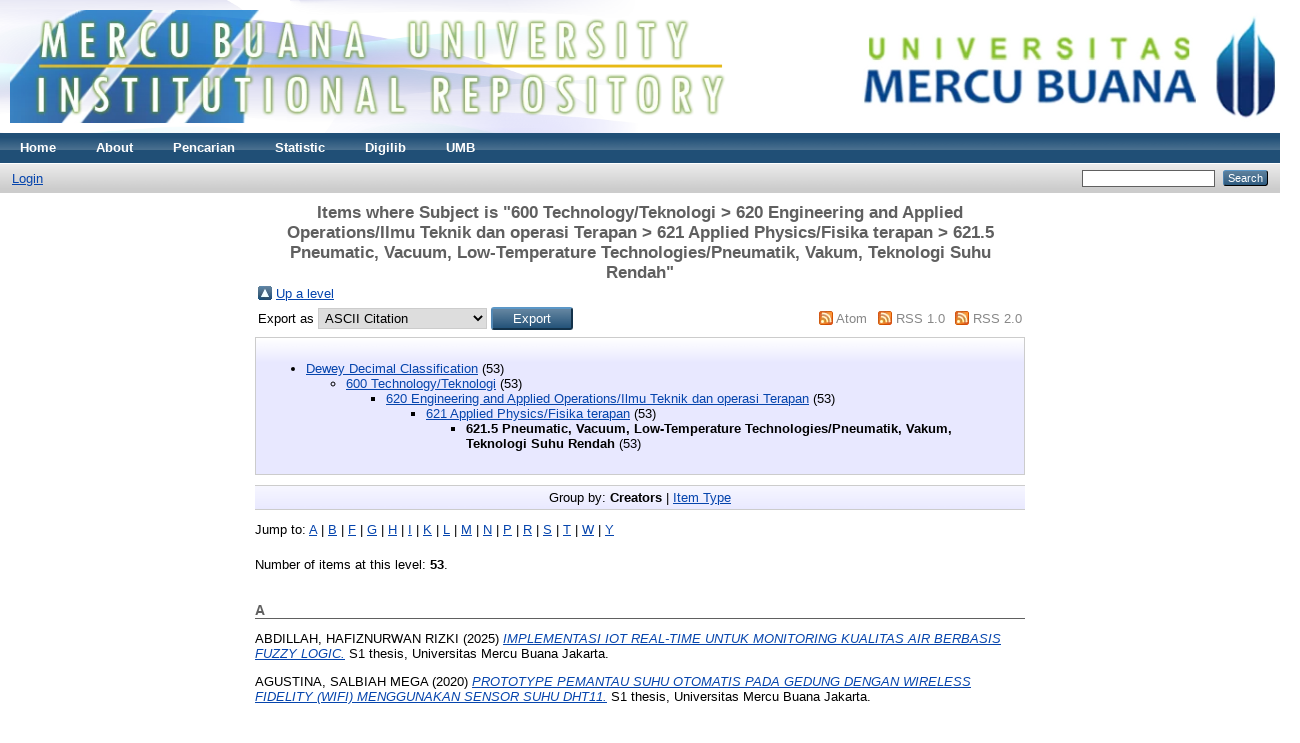

--- FILE ---
content_type: text/html; charset=utf-8
request_url: https://repository.mercubuana.ac.id/view/subjects/S621=2E5.html
body_size: 6809
content:
<!DOCTYPE html PUBLIC "-//W3C//DTD XHTML 1.0 Transitional//EN" "http://www.w3.org/TR/xhtml1/DTD/xhtml1-transitional.dtd">
<html xmlns="http://www.w3.org/1999/xhtml">
  <head>
    <meta http-equiv="X-UA-Compatible" content="IE=edge" />
    <title>Items where Subject is "600 Technology/Teknologi &gt; 620 Engineering and Applied Operations/Ilmu Teknik dan operasi Terapan &gt; 621 Applied Physics/Fisika terapan &gt; 621.5 Pneumatic, Vacuum, Low-Temperature Technologies/Pneumatik, Vakum, Teknologi Suhu Rendah" - UMB Repository</title>
    <link rel="icon" href="/favicon.ico" type="image/x-icon" />
    <link rel="shortcut icon" href="/favicon.ico" type="image/x-icon" />
    <link rel="Top" href="https://repository.mercubuana.ac.id/" />
    <link rel="Sword" href="https://repository.mercubuana.ac.id/sword-app/servicedocument" />
    <link rel="SwordDeposit" href="https://repository.mercubuana.ac.id/id/contents" />
    <link rel="Search" type="text/html" href="https://repository.mercubuana.ac.id/cgi/search" />
    <link rel="Search" type="application/opensearchdescription+xml" href="https://repository.mercubuana.ac.id/cgi/opensearchdescription" />
    <script type="7fba8a010577eac283ec525c-text/javascript" src="https://www.google.com/jsapi"><!--padder--></script><script type="7fba8a010577eac283ec525c-text/javascript">
// <![CDATA[
google.load("visualization", "1", {packages:["corechart", "geochart"]});
// ]]></script><script type="7fba8a010577eac283ec525c-text/javascript">
// <![CDATA[
var eprints_http_root = "https:\/\/repository.mercubuana.ac.id";
var eprints_http_cgiroot = "https:\/\/repository.mercubuana.ac.id\/cgi";
var eprints_oai_archive_id = "repository.mercubuana.ac.id";
var eprints_logged_in = false;
// ]]></script>
    <style type="text/css">.ep_logged_in { display: none }</style>
    <link rel="stylesheet" type="text/css" href="/style/auto-3.3.15.css" />
    <script type="7fba8a010577eac283ec525c-text/javascript" src="/javascript/auto-3.3.15.js"><!--padder--></script>
    <!--[if lte IE 6]>
        <link rel="stylesheet" type="text/css" href="/style/ie6.css" />
   <![endif]-->
    <meta name="Generator" content="EPrints 3.3.15" />
    <meta http-equiv="Content-Type" content="text/html; charset=UTF-8" />
    <meta http-equiv="Content-Language" content="en" />
    
  </head>
<body>
    
    <div class="ep_tm_header ep_noprint">
      <div class="ep_tm_site_logo">
        <a href="https://repository.mercubuana.ac.id/" title="UMB Repository">
          <img alt="UMB Repository" src="/images/sitelogo.png" />
        </a>
      </div>
      <ul class="ep_tm_menu">
        <li>
          <a href="https://repository.mercubuana.ac.id">
            Home
          </a>
        </li>
        <li>
          <a href="https://repository.mercubuana.ac.id/information.html">
            About
          </a>
        </li>
        <li>
          <a href="https://repository.mercubuana.ac.id/view/" menu="ep_tm_menu_browse">
            Pencarian
          </a>
          <ul id="ep_tm_menu_browse" style="display:none;">
            <li>
              <a href="https://repository.mercubuana.ac.id/view/year/">
                Berdasarkan Tahun
              </a>
            </li>
            <li>
              <a href="https://repository.mercubuana.ac.id/view/subjects/">
                Berdasarkan Subjek
              </a>
            </li>
            <li>
              <a href="https://repository.mercubuana.ac.id/view/divisions/">
                Berdasarkan Jurusan
              </a>
            </li>
            <li>
              <a href="https://repository.mercubuana.ac.id/view/creators/">
                Berdasarkan Penulis
              </a>
            </li>
          </ul>
        </li>
       <li>
          <a href="https://repository.mercubuana.ac.id/cgi/stats/report">
            Statistic
          </a>
       </li>
       <li>
         <a href="http://digilib.mercubuana.ac.id" target="_blank">
            Digilib
         </a>
       </li>
        <li>
         <a href="http://mercubuana.ac.id" target="_blank">
            UMB
         </a>
       </li>
      </ul>
      <table class="ep_tm_searchbar">
        <tr>
          <td align="left">
            <ul class="ep_tm_key_tools" id="ep_tm_menu_tools"><li><a href="https://repository.mercubuana.ac.id/cgi/users/home">Login</a></li></ul>
          </td>
          <td align="right" style="white-space: nowrap">
            
            <form method="get" accept-charset="utf-8" action="https://repository.mercubuana.ac.id/cgi/search" style="display:inline">
              <input class="ep_tm_searchbarbox" size="20" type="text" name="q" />
              <input class="ep_tm_searchbarbutton" value="Search" type="submit" name="_action_search" />
              <input type="hidden" name="_action_search" value="Search" />
              <input type="hidden" name="_order" value="bytitle" />
              <input type="hidden" name="basic_srchtype" value="ALL" />
              <input type="hidden" name="_satisfyall" value="ALL" />
            </form>
          </td>
        </tr>
      </table>
    </div>
    <div>
      <div class="ep_tm_page_content">
        <h1 class="ep_tm_pagetitle">
          Items where Subject is "600 Technology/Teknologi &gt; 620 Engineering and Applied Operations/Ilmu Teknik dan operasi Terapan &gt; 621 Applied Physics/Fisika terapan &gt; 621.5 Pneumatic, Vacuum, Low-Temperature Technologies/Pneumatik, Vakum, Teknologi Suhu Rendah"
        </h1>
        <table><tr><td><a href="./"><img src="/style/images/multi_up.png" border="0" /></a></td><td><a href="./">Up a level</a></td></tr></table><form method="get" accept-charset="utf-8" action="https://repository.mercubuana.ac.id/cgi/exportview">
<table width="100%"><tr>
  <td align="left">Export as <select name="format"><option value="Text">ASCII Citation</option><option value="BibTeX">BibTeX</option><option value="DC">Dublin Core</option><option value="XML">EP3 XML</option><option value="EndNote">EndNote</option><option value="HTML">HTML Citation</option><option value="JSON">JSON</option><option value="METS">METS</option><option value="Ids">Object IDs</option><option value="ContextObject">OpenURL ContextObject</option><option value="RDFNT">RDF+N-Triples</option><option value="RDFN3">RDF+N3</option><option value="RDFXML">RDF+XML</option><option value="Refer">Refer</option><option value="RIS">Reference Manager</option></select><input value="Export" name="_action_export_redir" type="submit" class="ep_form_action_button" /><input name="view" id="view" value="subjects" type="hidden" /><input name="values" id="values" value="S621=2E5" type="hidden" /></td>
  <td align="right"> <span class="ep_search_feed"><a href="https://repository.mercubuana.ac.id/cgi/exportview/subjects/S621=2E5/Atom/S621=2E5.xml"><img src="/style/images/feed-icon-14x14.png" alt="[feed]" border="0" /></a> <a href="https://repository.mercubuana.ac.id/cgi/exportview/subjects/S621=2E5/Atom/S621=2E5.xml">Atom</a></span> <span class="ep_search_feed"><a href="https://repository.mercubuana.ac.id/cgi/exportview/subjects/S621=2E5/RSS/S621=2E5.rss"><img src="/style/images/feed-icon-14x14.png" alt="[feed]" border="0" /></a> <a href="https://repository.mercubuana.ac.id/cgi/exportview/subjects/S621=2E5/RSS/S621=2E5.rss">RSS 1.0</a></span> <span class="ep_search_feed"><a href="https://repository.mercubuana.ac.id/cgi/exportview/subjects/S621=2E5/RSS2/S621=2E5.xml"><img src="/style/images/feed-icon-14x14.png" alt="[feed]" border="0" /></a> <a href="https://repository.mercubuana.ac.id/cgi/exportview/subjects/S621=2E5/RSS2/S621=2E5.xml">RSS 2.0</a></span></td>
</tr>
<tr>
  <td align="left" colspan="2">
    
  </td>
</tr>
</table>

</form><div class="ep_toolbox"><div class="ep_toolbox_content"><ul><li><a href="subjects.html">Dewey Decimal Classification</a> (53)<ul><li><a href="S600.html">600 Technology/Teknologi</a> (53)<ul><li><a href="S620.html">620 Engineering and Applied Operations/Ilmu Teknik dan operasi Terapan</a> (53)<ul><li><a href="S621.html">621 Applied Physics/Fisika terapan</a> (53)<ul><li><strong>621.5 Pneumatic, Vacuum, Low-Temperature Technologies/Pneumatik, Vakum, Teknologi Suhu Rendah</strong> (53)</li></ul></li></ul></li></ul></li></ul></li></ul></div></div><div class="ep_view_page ep_view_page_view_subjects"><div class="ep_view_group_by">Group by: <span class="ep_view_group_by_current">Creators</span> | <a href="S621=2E5.type.html">Item Type</a></div><div class="ep_view_jump ep_view_subjects_creators_name_jump"><div class="ep_view_jump_to">Jump to: <a href="#group_A">A</a> | <a href="#group_B">B</a> | <a href="#group_F">F</a> | <a href="#group_G">G</a> | <a href="#group_H">H</a> | <a href="#group_I">I</a> | <a href="#group_K">K</a> | <a href="#group_L">L</a> | <a href="#group_M">M</a> | <a href="#group_N">N</a> | <a href="#group_P">P</a> | <a href="#group_R">R</a> | <a href="#group_S">S</a> | <a href="#group_T">T</a> | <a href="#group_W">W</a> | <a href="#group_Y">Y</a></div></div><div class="ep_view_blurb">Number of items at this level: <strong>53</strong>.</div><a name="group_A"></a><h2>A</h2><p>


    <span class="person_name">ABDILLAH, HAFIZNURWAN RIZKI</span>
  

(2025)

<a href="https://repository.mercubuana.ac.id/97906/"><em>IMPLEMENTASI IOT REAL-TIME UNTUK MONITORING KUALITAS AIR BERBASIS FUZZY LOGIC.</em></a>


    S1 thesis, Universitas Mercu Buana Jakarta.
  



</p><p>


    <span class="person_name">AGUSTINA, SALBIAH MEGA</span>
  

(2020)

<a href="https://repository.mercubuana.ac.id/50054/"><em>PROTOTYPE PEMANTAU SUHU OTOMATIS PADA GEDUNG DENGAN WIRELESS FIDELITY (WIFI) MENGGUNAKAN SENSOR SUHU DHT11.</em></a>


    S1 thesis, Universitas Mercu Buana Jakarta.
  



</p><p>


    <span class="person_name">AJI, GAGAS TRIASTO</span>
  

(2021)

<a href="https://repository.mercubuana.ac.id/53371/"><em>ANALISIS PENGARUH TEMPERATUR DAN WAKTU CURING TERHADAP KEKUATAN ADHESIVE BONDING DARI RING SEAL PADA GEARSHAFT CFM56-7B.</em></a>


    S1 thesis, Universitas Mercu Buana Jakarta.
  



</p><p>


    <span class="person_name">AKSYAR, FAWZI</span>
  

(2024)

<a href="https://repository.mercubuana.ac.id/86229/"><em>RANCANG BANGUN PROTOTIPE KONTROL VENTILATING AND AIR CONDITIONING DI RUANGAN BLOWER SISTEM PNEUMATIC TUBE MENGGUNAKAN INTERNET OF THINGS.</em></a>


    S1 thesis, Universitas Mercu Buana Jakarta.
  



</p><p>


    <span class="person_name">ANGGARA, ALOYSIUS DHANIEL FERRY</span>
  

(2019)

<a href="https://repository.mercubuana.ac.id/47699/"><em>RANCANG BANGUN SISTEM MONITORING SUHU PADA BLOOD WARMER BERBASIS IOT MENGGUNAKAN SENSOR DS18B20.</em></a>


    S1 thesis, Universitas Mercu Buana Jakarta.
  



</p><p>


    <span class="person_name">ANGRAENI, CHOLIFAH SULISTIN</span>
  

(2021)

<a href="https://repository.mercubuana.ac.id/55251/"><em>RANCANG BANGUN SISTEM PROTOKOL KESEHATAN COVID-19 MENGGUNAKAN METODE HAAR-CASCADE CLASSIFIER PADA PT. APLIKANUSA LINTASARTA BERBASIS PENGENALAN WAJAH DAN PENGUKURAN SUHU TUBUH.</em></a>


    S1 thesis, Universitas Mercu Buana Jakarta.
  



</p><p>


    <span class="person_name">ARBIYANTO, GIGIH</span>
  

(2020)

<a href="https://repository.mercubuana.ac.id/49922/"><em>RANCANG BANGUN ALAT KOMPRES PANAS MENGGUNAKAN SENSOR SUHU DS18B20 BERBASIS ARDUINO UNO.</em></a>


    S1 thesis, Universitas Mercu Buana Jakarta.
  



</p><p>


    <span class="person_name">ARIEF, DANDY</span>
  

(2025)

<a href="https://repository.mercubuana.ac.id/97686/"><em>ANALISIS PERHITUNGAN LAJU PERPINDAHAN PANAS DAN EFEKTIVITAS KONDENSOR DENGAN VARIASI TEKANAN VAKUM PADA PLTU.</em></a>


    S1 thesis, Universitas Mercu Buana Jakarta.
  



</p><a name="group_B"></a><h2>B</h2><p>


    <span class="person_name">BAHAR, FADZRIN</span>
  

(2019)

<a href="https://repository.mercubuana.ac.id/48115/"><em>RANCANG BANGUN ALAT PEMANTAU SUHU dan KELEMBABAN KAMAR OPERASI MENGGUNAKAN SENSOR DHT-11 BERBASIS MIKROKONTROLER ATMega8.</em></a>


    S1 thesis, Universitas Mercu Buana.
  



</p><a name="group_F"></a><h2>F</h2><p>


    <span class="person_name">FAUZI, KHOIRUL</span>
  

(2025)

<a href="https://repository.mercubuana.ac.id/99557/"><em>OPTIMALISASI AIR BLISTER PRICKING UNIT MESIN TOPPING CALENDER.</em></a>


    S1 thesis, Universitas Mercu Buana Jakarta.
  



</p><p>


    <span class="person_name">FEBRIYANTI, NURLIANA</span>
  

(2023)

<a href="https://repository.mercubuana.ac.id/80844/"><em>PROTOTIPE JARINGAN ETHERNET PADA DATA LOGGER&#13;
SUHU DAN KELEMBAPAN MENGGUNAKAN PROTOKOL &#13;
MODBUS TCP/IP DI PT. GMF AEROASIA.</em></a>


    S1 thesis, Universitas Mercu Buana - Buncit.
  



</p><a name="group_G"></a><h2>G</h2><p>


    <span class="person_name">GEOFANY, CHRIST</span>
  

(2025)

<a href="https://repository.mercubuana.ac.id/97733/"><em>STUDI PERBANDINGAN JARINGAN MPLS LDP DAN MPLS SR PADA ROUTER NOKIA 7750 MENGGUNAKAN PROTOKOL BGP-AD.</em></a>


    S1 thesis, UNIVERSITAS MERCU BUANA - BUNCIT.
  



</p><p>


    <span class="person_name">GUNAWAN, RIZAL</span>
  

(2021)

<a href="https://repository.mercubuana.ac.id/53108/"><em>ANALISIS PENGARUH DIMENSI KETEBALAN SHIM D48 TERHADAP EXHAUST GAS TEMPERATURE MARGIN PADA ENGINE CFM56-7B/26 BERDASARKAN KORELASI PEARSON.</em></a>


    S1 thesis, Universitas Mercu Buana Jakarta.
  



</p><a name="group_H"></a><h2>H</h2><p>


    <span class="person_name">HARAHAP, PACHRULROZI</span>
  

(2025)

<a href="https://repository.mercubuana.ac.id/94298/"><em>KAJIAN HEAD LOSS PENGUJIAN DAN OPERASI JARINGAN EKSTENSI PIPA GAS MDPE 180 MM PGN PERUMAHAN BINTARO JAYA.</em></a>


    S1 thesis, Universitas Mercu Buana Jakarta.
  



</p><p>


    <span class="person_name">HIBBAN, IBNU</span>
  

(2024)

<a href="https://repository.mercubuana.ac.id/85832/"><em>ANALISIS KEHANDALAN WING LOOP SENSOR MENGGUNAKAN METODE WEIBULL UNTUK MINIMALISIR AIRCRAFT ON GROUND PADA PESAWAT AIRBUS 330 SERIES DI PT GMF AEROASIA Tbk.</em></a>


    S1 thesis, Universitas Mercu Buana Jakarta.
  



</p><p>


    <span class="person_name">HIDAYAT, VICKY</span>
  

(2019)

<a href="https://repository.mercubuana.ac.id/71789/"><em>SISTEM KONTROL DAN MONITORING SUHU CHILLER BERBASIS INTERNET OF THINGS MENGGUNAKAN RASPBERRY PI VIA TELEGRAM DI PT.WAHAN COLD STORAGE INDONESIA.</em></a>


    S1 thesis, Universitas Mercu Buana Jakarta.
  



</p><a name="group_I"></a><h2>I</h2><p>


    <span class="person_name">IMANNUDIN, ADITYA</span>
  

(2025)

<a href="https://repository.mercubuana.ac.id/93602/"><em>RANCANG BANGUN ALAT PEMBERI TANDA PADA SAMPEL HASIL EKSTRUSI.</em></a>


    S1 thesis, Universitas Mercu Buana Jakarta.
  



</p><p>


    <span class="person_name">Irawan, M. Sakti</span>
  

(2007)

<a href="https://repository.mercubuana.ac.id/30938/"><em>ANALISA KINERJA SENSOR PHOTO ELEKTRIK RETROREFLEKTIF (tipe E3S - 5DE4) PADA MESIN BOR DENGAN SISTEM PNEUMATIK BERBASIS PLC.</em></a>


    S1 thesis, Universitas Mercu Buana.
  



</p><a name="group_K"></a><h2>K</h2><p>


    <span class="person_name">Kamaludin, Kamaludin</span>
  

(2015)

<a href="https://repository.mercubuana.ac.id/7418/"><em>PROSES PRODUKSI ZIPPER DAN PERAWATAN KOMPONEN PNEUMATIK PADA PT.FAJARINDO FALIMAN ZIPPER.</em></a>


    S1 thesis, Universitas Mercu Buana.
  



</p><a name="group_L"></a><h2>L</h2><p>


    <span class="person_name">LAKSANA, DWI YOGA</span>
  

(2025)

<a href="https://repository.mercubuana.ac.id/96957/"><em>RANCANG BANGUN SISTEM KONTROL DAN MONITORING SUHU DAN KELEMBABAN PADA TEMPORARY STORAGE KOMPONEN PESAWAT TERBANG BERBASIS INTERNET OF THINGS.</em></a>


    S1 thesis, Universitas Mercu Buana Jakarta.
  



</p><p>


    <span class="person_name">LASTIKO, PINGKAN YOGA</span>
  

(2019)

<a href="https://repository.mercubuana.ac.id/48023/"><em>SISTEM MONITORING KELEMBABAN TANAH DAN SUHU MENGGUNAKAN TELEDUINO.</em></a>


    S1 thesis, Universitas Mercu Buana Jakarta.
  



</p><p>


    <span class="person_name">LISDIYANTOKO, THOMAS</span>
  

(2020)

<a href="https://repository.mercubuana.ac.id/52518/"><em>RANCANG BANGUN KENDALI SUHU DAN KELEMBABAN UDARA PADA PANEL ELEKTRONIK MENGGUNAKAN KENDALI PID.</em></a>


    S1 thesis, Universitas Mercu Buana Jakarta.
  



</p><a name="group_M"></a><h2>M</h2><p>


    <span class="person_name">MALAU, ANGELA IVANA ESTRELA</span>
  

(2021)

<a href="https://repository.mercubuana.ac.id/55577/"><em>RANCANG BANGUN ALAT KONTROL PINTU OTOMATIS UNTUK PEMBACA SENSOR SUHU TUBUH MANUSIA DENGAN METODE FUZZY LOGIC BERBASIS ARDUINO.</em></a>


    S1 thesis, Universitas Mercu Buana Jakarta.
  



</p><p>


    <span class="person_name">MAULANA, MUHAMMAD AJI</span>
  

(2018)

<a href="https://repository.mercubuana.ac.id/41508/"><em>ANALISA TEMPERATUR KONDENSAI DENGAN VARIASI DIAMETER PIPA KONDENSOR PADA MESIN PENGERING SISTEM AC YANG MENGGUNAKAN DOUBLE KONDENSOR.</em></a>


    S1 thesis, Universitas Mercu Buana Jakarta.
  



</p><p>


    <span class="person_name">MUNDHOLA, AHMAD</span>
  

(2021)

<a href="https://repository.mercubuana.ac.id/55785/"><em>PROTOTIPE PERANGKAT UJI INDRA PENCIUMAN DAN SUHU TUBUH SEBAGAI ALAT BANTU PROTOKOL KESEHATAN DI AREA PERKANTORAN BPPT MENGGUNAKAN METODE FUZZY MAMDANI BERBASIS INTERNET OF THINGS.</em></a>


    S1 thesis, Universitas Mercu Buana Jakarta.
  



</p><p>


    <span class="person_name">MUSLIMAH, AFIFAH NUR</span>
  

(2018)

<a href="https://repository.mercubuana.ac.id/40756/"><em>PERHITUNGAN BEBAN PENDINGINAN PADA CENTRAL KITCHEN DENGAN MENGGUNAKAN METODE CLTD (COOLING LOAD TEMPERATURE DIFFERENCE).</em></a>


    S1 thesis, Universitas Mercu Buana Jakarta.
  



</p><a name="group_N"></a><h2>N</h2><p>


    <span class="person_name">NURISNEINI, SAKINA</span>
  

(2021)

<a href="https://repository.mercubuana.ac.id/54423/"><em>PERANCANGAN KIPAS OTOMATIS BERDASARKAN SUHU DAN KELEMBABAN UDARA DENGAN METODE FUZZY BERBASIS ARDUINO DI TEROWONGAN MRT JAKARTA.</em></a>


    S1 thesis, Universitas Mercu Buana Jakarta.
  



</p><a name="group_P"></a><h2>P</h2><p>


    <span class="person_name">PRANATA, BAGUS HUDA</span>
  

(2021)

<a href="https://repository.mercubuana.ac.id/55262/"><em>MONITORING DAN CONTROL SUHU, KELEMBABAN UDARA DAN POSISI PADA ALAT PENETAS BERBASIS INTERNET OF THINGS (IOT).</em></a>


    S1 thesis, Universitas Mercu Buana Jakarta.
  



</p><p>


    <span class="person_name">PRASETYO, DEDY</span>
  

(2021)

<a href="https://repository.mercubuana.ac.id/53028/"><em>ANALISIS PENGARUH FINISHING TEMPERATURE DAN COILING TEMPERATURE TERHADAP CACAT COIL BREAK DENGAN METODE INVESTIGASI MATERIAL.</em></a>


    S1 thesis, Universitas Mercu Buana Jakarta.
  



</p><p>


    <span class="person_name">PRATAMA, ARGA HERDIAN</span>
  

(2021)

<a href="https://repository.mercubuana.ac.id/53015/"><em>ANALISIS PENURUNAN KINERJA PLTGU JAWA 2 SETELAH DILAKUKANNYA&#13;
TUNING BLADE PATH TEMPERATURE BERDASARKAN ISO 2341:2009.</em></a>


    S1 thesis, Universitas Mercu Buana Jakarta.
  



</p><p>


    <span class="person_name">PRATAMA, HUSAEN WANDA</span>
  

(2020)

<a href="https://repository.mercubuana.ac.id/49903/"><em>PROTOTYPE ALAT PENGOLAHAN AIR LIMBAH HOME INDUSTRY TEMPE DENGAN SISTEM ELEKTROKOAGULASI MENGGUNAKAN METODE FUZZY LOGIC.</em></a>


    S1 thesis, Universitas Mercu Buana Jakarta.
  



</p><p>


    <span class="person_name">PUTRA, ANDREAS DWI</span>
  

(2021)

<a href="https://repository.mercubuana.ac.id/54090/"><em>MONITORING DAN KONTROL TEMPERATUR DAN KELEMBABAN UDARA PADA SWITCH HOUSE BERBASIS THINGSPEAK SERTA VIRTUINO.</em></a>


    S1 thesis, Universitas Mercu Buana Jakarta.
  



</p><p>


    <span class="person_name">PUTRA, ANGGI SEPTIAWAN</span>
  

(2021)

<a href="https://repository.mercubuana.ac.id/53346/"><em>ANALISIS KINERJA MATERIAL SOLID OXIDE FUEL CELL (SOFC) PADA TEMPERATURE (500-1000 ℃) MENGGUNAKAN METODE ELEMEN HINGGA.</em></a>


    S1 thesis, Universitas Mercu Buana Jakarta.
  



</p><a name="group_R"></a><h2>R</h2><p>


    <span class="person_name">RAHAYU, INTANWIGATI</span>
  

(2021)

<a href="https://repository.mercubuana.ac.id/54852/"><em>PERANCANGAN PROTOTIPE ALAT PEMANTAU SUHU TUBUH MANUSIA MENGGUNAKAN NODEMCU BERBASIS INTERNET OF THINGS (IOT).</em></a>


    S1 thesis, Universitas Mercu Buana Jakarta.
  



</p><p>


    <span class="person_name">RAHMA, NUR AMALIA</span>
  

(2021)

<a href="https://repository.mercubuana.ac.id/54641/"><em>SMART RISK LEVEL PREDICTION PENYEBARAN COVID-19 BERDASARKAN SUHU TUBUH DAN JUMLAH CALON PENUMPANG BUS DENGAN METODE FUZZY LOGIC.</em></a>


    S1 thesis, Universitas Mercu Buana Jakarta.
  



</p><p>


    <span class="person_name">RAHMAN, FIKRI AULIA</span>
  

(2025)

<a href="https://repository.mercubuana.ac.id/97905/"><em>RANCANG BANGUN PROTOTYPE SISTEM MONITORING SUHU DAN KELEMBABAN RUANG SERVER DENGAN KONSEP MULTI-NODE BERBASIS INTERNET OF THINGS.</em></a>


    S1 thesis, Universitas Mercu Buana Jakarta.
  



</p><p>


    <span class="person_name">RIPANO, MUHAMAD</span>
  

(2024)

<a href="https://repository.mercubuana.ac.id/90554/"><em>PERANCANGAN SISTEM PENGAMATAN DAN PENGENDALIAN SUHU SERTA KELEMBABAN PADA INKUBATOR TELUR MENGGUNAKAN METODE FUZZY&#13;
MAMDANI DI PETERNAKAN AYAM.</em></a>


    S1 thesis, Universitas Mercu Buana Jakarta.
  



</p><p>


    <span class="person_name">RIVALDI, TITO</span>
  

(2021)

<a href="https://repository.mercubuana.ac.id/54024/"><em>PERANCANGAN SISTEM KONTROL TEMPERATUR AUTOMATIS PADA KAWAT BAJA BERBASIS PLC MITSUBISHI PADA MESIN BEAD GROMMET PT. GAJAH TUNGGAL TBK.</em></a>


    S1 thesis, Universitas Mercu Buana Jakarta.
  



</p><p>


    <span class="person_name">ROZIKIN, CHAERUL</span>
  

(2017)

<a href="https://repository.mercubuana.ac.id/39749/"><em>IMPLEMENTASI METODE FUZZY LOGIC UNTUK SIMULASI KENDALI SUHU RUANG PRODUKSI.</em></a>


    S1 thesis, Universitas Mercu Buana Jakarta.
  



</p><p>


    <span class="person_name">RUDIYANSYAH, YAYAN</span>
  

(2017)

<a href="https://repository.mercubuana.ac.id/98261/"><em>PENGENDALIAN SUHU PADA INKUBATOR OTOMATIS TELUR AYAM.</em></a>


    S1 thesis, Universitas Mercu Buana Jakarta.
  



</p><a name="group_S"></a><h2>S</h2><p>


    <span class="person_name">SAFITRI, FISKA</span>
  

(2018)

<a href="https://repository.mercubuana.ac.id/55630/"><em>PNEUMATIC TOURNIQUET PORTABLE DENGAN APLIKASI ANDROID BERBASIS ARDUINO.</em></a>


    S1 thesis, Universitas Mercu Buana.
  



</p><p>


    <span class="person_name">SAPUTRA, REZKI TRIAJI</span>
  

(2020)

<a href="https://repository.mercubuana.ac.id/52639/"><em>SIMULASI SISTEM KENDALI PID MAKE-UP WATER FLOW PADA DESALINATION PLANT C PT. INDONESIA POWER SURALAYA PGU.</em></a>


    S1 thesis, Universitas Mercu Buana Jakarta.
  



</p><p>


    <span class="person_name">SINAGA, ROBY FEBRIAN</span>
  

(2018)

<a href="https://repository.mercubuana.ac.id/40949/"><em>ANALISA OKSIDASI OLI (MINERAL BASE ISO VG 46) PADA SISTEM HIDROLIK AKIBAT PENGARUH TEMPERATUR.</em></a>


    S1 thesis, Universitas Mercu Buana Jakarta.
  



</p><p>


    <span class="person_name">SITORUS, HAPOSAN JULIANUS</span>
  

(2024)

<a href="https://repository.mercubuana.ac.id/86161/"><em>PNEUMATIC TUBE SYSTEM POINT TO POINT DENGAN MODIFIKASI MICROCONTROLER ATMEGA 328P.</em></a>


    S1 thesis, Universitas Mercu Buana Jakarta.
  



</p><p>


    <span class="person_name">SUDRAJAT, RICKI</span>
  

(2018)

<a href="https://repository.mercubuana.ac.id/40954/"><em>ANALISIS PENGARUH JUMLAH SUDU PADA TURBIN SENTRIFUGAL TERHADAP KINERJA TURBIN DENGAN METODE (CFD) COMPUTATIONAL FLUID DYNAMIC ANSYS CFX 1.5.</em></a>


    S1 thesis, Universitas Mercu Buana Jakarta.
  



</p><p>


    <span class="person_name">SUGIHARTO, DIDIK</span>
  

(2020)

<a href="https://repository.mercubuana.ac.id/50063/"><em>IMPLEMENTASI SISTEM KENDALI BERBASIS MIKROKONTROLER ATMEGA 328 SEBAGAI PENGENDALI KELEMBABAN UDARA RUANG.</em></a>


    S1 thesis, Universitas Mercu Buana Jakarta.
  



</p><p>


    <span class="person_name">SUPRAYOGI, ARIF</span>
  

(2019)

<a href="https://repository.mercubuana.ac.id/71832/"><em>RANCANG BANGUN SISTEM MONITORING DETAK JANTUNG (HEART RATE) DAN SUHU TUBUH MANUSIA BERBASIS NODEMCU ESP8266 DAN CAYENNE PLATFORM.</em></a>


    S1 thesis, Universitas Mercu Buana Jakarta.
  



</p><p>


    <span class="person_name">SYAH, ALLYA ALLAN PUTRA</span>
  

(2019)

<a href="https://repository.mercubuana.ac.id/71867/"><em>“RANCANG BANGUN ALAT PEMBERI PAKAN IKAN OTOMATIS, PH REGULATOR DAN KENDALI SUHU MENGGUNAKAN FUZZY LOGIC”.</em></a>


    S1 thesis, Universitas Mercu Buana Jakarta.
  



</p><p>


    <span class="person_name">SYAHBANA, FIKRI</span>
  

(2021)

<a href="https://repository.mercubuana.ac.id/53278/"><em>ANALISIS PENGARUH TEMPERATUR TERHADAP LAJU KOROSI PADA LOGAM AA 5052 MENGGUNAKAN INHIBITOR D-GALACTOSE DIMEDIA ASAM SULFAT DENGAN METODE ELEKTROKIMIA.</em></a>


    S1 thesis, Universitas Mercu Buana Jakarta.
  



</p><a name="group_T"></a><h2>T</h2><p>


    <span class="person_name">TOBING, RUMIRIS AGUSTINA</span>
  

(2021)

<a href="https://repository.mercubuana.ac.id/54427/"><em>MONITORING SUHU COLD STORAGE SECARA REAL TIME MENGGUNAKAN TELEGRAM DALAM INDUSTRI PERIKANAN.</em></a>


    S1 thesis, Universitas Mercu Buana Jakarta.
  



</p><a name="group_W"></a><h2>W</h2><p>


    <span class="person_name">WIJAYA, KRISMA</span>
  

(2020)

<a href="https://repository.mercubuana.ac.id/49972/"><em>RANCANG BANGUN ALAT PEMANTAUAN SUHU PADA MESIN KOPI PISTON MANUAL MENGGUNAKAN SENSOR THERMOCOUPLE DAN CAYENNE PLATFORM DI PT HARVEST COFFEE FORENITY.</em></a>


    S1 thesis, Universitas Mercu Buana Jakarta.
  



</p><a name="group_Y"></a><h2>Y</h2><p>


    <span class="person_name">YANTO, HARI</span>
  

(2024)

<a href="https://repository.mercubuana.ac.id/85652/"><em>ANALISIS PERBAIKAN TANAH LUNAK MEGGUNAKAN METODE VACUUM PRELOADING &amp; PREFABRICATED VERTICAL DRAIN (PVD) PADA AREA ALUMINA PLANT.</em></a>


    S1 thesis, Universitas Mercu Buana Jakarta.
  



</p><p>


    <span class="person_name">YOGANTARA, BIMA</span>
  

(2021)

<a href="https://repository.mercubuana.ac.id/53340/"><em>ANALISIS PERPINDAHAN PANAS PIPA HEAT EXCHANGER DENGAN MATERIAL SS 316 UNTUK TEMPERATUR SEDUH KOPI PADA MESIN KOPI ESPRESSO TIPE-X.</em></a>


    S1 thesis, Universitas Mercu Buana Jakarta.
  



</p><div class="ep_view_timestamp">This list was generated on <strong>Fri Jan 23 03:42:26 2026 WIB</strong>.</div></div>
      </div>
    </div>
    <div class="ep_tm_footer ep_noprint">
      <div class="ep_tm_eprints_logo">
        <a href="http://eprints.org/software/">
          <img alt="EPrints Logo" src="/images/eprintslogo.gif" />
        </a>
      </div>
      <div>UMB Repository is powered by <em><a href="http://eprints.org/software/">EPrints 3</a></em> which is developed by the <a href="http://www.ecs.soton.ac.uk/">School of Electronics and Computer Science</a> at the University of Southampton. <a href="https://repository.mercubuana.ac.id/eprints/">More information and software credits</a>.</div>
    </div>
  <script src="/cdn-cgi/scripts/7d0fa10a/cloudflare-static/rocket-loader.min.js" data-cf-settings="7fba8a010577eac283ec525c-|49" defer></script><script defer src="https://static.cloudflareinsights.com/beacon.min.js/vcd15cbe7772f49c399c6a5babf22c1241717689176015" integrity="sha512-ZpsOmlRQV6y907TI0dKBHq9Md29nnaEIPlkf84rnaERnq6zvWvPUqr2ft8M1aS28oN72PdrCzSjY4U6VaAw1EQ==" data-cf-beacon='{"version":"2024.11.0","token":"197bf7e1a0664e83a65af96c052692bd","server_timing":{"name":{"cfCacheStatus":true,"cfEdge":true,"cfExtPri":true,"cfL4":true,"cfOrigin":true,"cfSpeedBrain":true},"location_startswith":null}}' crossorigin="anonymous"></script>
<script>(function(){function c(){var b=a.contentDocument||a.contentWindow.document;if(b){var d=b.createElement('script');d.innerHTML="window.__CF$cv$params={r:'9c26edc90c0bee28',t:'MTc2OTE2NzUwOQ=='};var a=document.createElement('script');a.src='/cdn-cgi/challenge-platform/scripts/jsd/main.js';document.getElementsByTagName('head')[0].appendChild(a);";b.getElementsByTagName('head')[0].appendChild(d)}}if(document.body){var a=document.createElement('iframe');a.height=1;a.width=1;a.style.position='absolute';a.style.top=0;a.style.left=0;a.style.border='none';a.style.visibility='hidden';document.body.appendChild(a);if('loading'!==document.readyState)c();else if(window.addEventListener)document.addEventListener('DOMContentLoaded',c);else{var e=document.onreadystatechange||function(){};document.onreadystatechange=function(b){e(b);'loading'!==document.readyState&&(document.onreadystatechange=e,c())}}}})();</script></body>
</html>